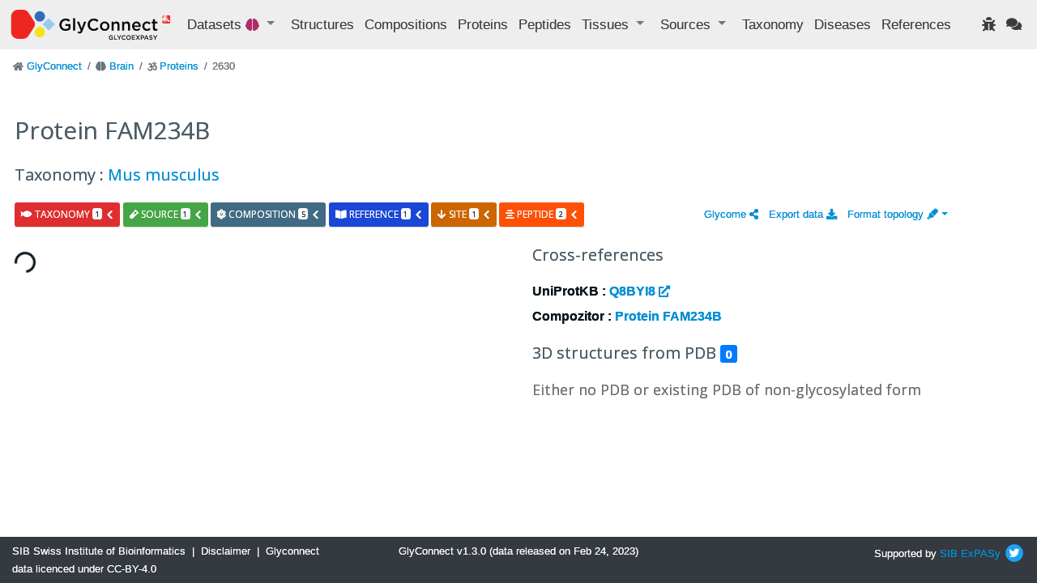

--- FILE ---
content_type: text/html; charset=utf-8
request_url: https://glyconnect.expasy.org/brain/proteins/2630
body_size: 4466
content:


<!DOCTYPE html>
<html lang="en">


<head>
    <meta charset="utf-8">
    <meta http-equiv="X-UA-Compatible" content="IE=edge">
    <meta name="viewport" content="width=device-width,initial-scale=1">
    <title>GlyConnect </title>
    <link rel="stylesheet" type="text/css" media="screen" href="/api/assets/stylesheets/bootstrap4.6/bootstrap.min.css"/>
    <link rel="stylesheet" type="text/css" media="screen" href="/api/assets/stylesheets/bootstrap4.6/bootstrap-grid.min.css"/>
    <link rel="stylesheet" type="text/css" media="screen" href="/api/assets/stylesheets/bootstrap4.6/bootstrap-reboot.min.css"/>
    <link rel="stylesheet" type="text/css" media="screen" href="/api/assets/stylesheets/glyconnect.css"/>
    <link rel="stylesheet" type="text/css" media="screen" href="/api/assets/stylesheets/styles.css"/>
    <link rel="stylesheet" type="text/css" media="screen" href="/api/assets/stylesheets/select2.css"/>
    <link rel="stylesheet" type="text/css" media="screen" href="/api/assets/stylesheets/sib.css"/>
    <link href="https://fonts.googleapis.com/css?family=Open+Sans:400,400i,700,700i&display=swap" rel="stylesheet">
    <link rel="icon" href="/api/assets/images/favicon.ico" type="image/x-icon">
    <script type="text/javascript" src=https://cdnjs.cloudflare.com/ajax/libs/lodash.js/4.17.21/lodash.min.js></script>
    <script src="https://d3js.org/d3.v4.js"></script>
    <script src="https://code.jquery.com/jquery-3.0.0.min.js"></script>
    <script type="text/javascript" src="/api/assets/javascripts/bootstrap4.6/bootstrap.bundle.min.js"></script>
    <script src="/api/assets/javascripts/matomo-tracking.js"></script>
    <script src="/api/assets/javascripts/select2.js"></script>
    <script src="/api/assets/javascripts/application.js"></script>
    <script src="/api/assets/javascripts/jquery-ui.js"></script>
    <script src="/api/assets/javascripts/tooltip.js"></script>
    <script src="/api/assets/javascripts/export.js"></script>
    <script src="/api/assets/javascripts/structureFormat.js"></script>
    <link crossorigin="anonymous" href="https://use.fontawesome.com/releases/v5.15.4/css/solid.css" rel="stylesheet">
    <link crossorigin="anonymous" href="https://use.fontawesome.com/releases/v5.15.4/css/fontawesome.css" rel="stylesheet">
</head>

<body>
    






<header class="navbar navbar-expand-xl navbar-light navbar-static-top">
    <a class="navbar-brand" href="/"><img src='/api/assets/images/GlyConnect_vector_rvb.svg' style="max-height:40px;"/></a>
    <button class="navbar-toggler" type="button" data-toggle="collapse" data-target="#navbarSupportedContent" aria-controls="navbarSupportedContent" aria-expanded="false" aria-label="Toggle navigation">
        <span class="navbar-toggler-icon"></span>
    </button>
    <div class="collapse navbar-collapse" id="navbarSupportedContent">
        <ul class="navbar-nav mr-auto">
            <li class="nav-item dropdown">
                <a class="nav-item nav-link dropdown-toggle mr-md-2" href="#" id="datasets" data-toggle="dropdown" aria-haspopup="true" aria-expanded="false">
                    Datasets <span class="ds-icon brain fa fa-brain fa-sm" title="Brain"></span>
                </a>
                <div class="dropdown-menu dropdown-menu-down" aria-labelledby="datasets">
                    <a class="dropdown-item breadcrumb-nav " href=/all/proteins/2630>Full set</a>
                    <div class="dropdown-divider"></div>
                    <a class="dropdown-item breadcrumb-nav active" href=/brain/proteins/2630>Brain</a>
                    <a class="dropdown-item breadcrumb-nav " href=/covid-19/proteins/2630>Covid-19</a>
                    <a class="dropdown-item breadcrumb-nav " href=/o-monosaccharide/proteins/2630>O-linked monosaccharides</a>
                    <a class="dropdown-item breadcrumb-nav " href=/hmo/proteins/2630>Human milk oligosaccharides</a>
                    <a class="dropdown-item breadcrumb-nav " href=/immunoglobulin/proteins/2630>Human immunoglobulin</a>
                </div>
            </li>
            <li class="nav-item"><a class="nav-link" href="/brain/structures" title="Glycan structures">Structures</a></li>
            <li class="nav-item"><a class="nav-link" href="/brain/compositions" title="Glycan compositions">Compositions</a></li>
            <li class="nav-item"><a class="nav-link" href="/brain/proteins" title="Glycoproteins">Proteins</a></li>
            <li class="nav-item"><a class="nav-link" href="/brain/peptides" title="Mass spectrometry observed peptides">Peptides</a></li>
            <li class="nav-item dropdown">
                <a class="nav-item nav-link dropdown-toggle mr-md-2" href="#" data-toggle="dropdown" aria-haspopup="true" aria-expanded="false">
                    <span>Tissues</span>
                </a>
                <div class="dropdown-menu dropdown-menu-down">
                    <a href="/brain/tissues" class="dropdown-item breadcrumb-nav">Animal Tissues</a>
                    <a href="/brain/tissue_plants" class="dropdown-item breadcrumb-nav">Plant Tissues</a>
                </div>
            </li>
            <li class="nav-item dropdown">
                <a class="nav-item nav-link dropdown-toggle mr-md-2" href="#" data-toggle="dropdown" aria-haspopup="true" aria-expanded="false">
                    <span>Sources</span>
                </a>
                <div class="dropdown-menu dropdown-menu-down">
                    <a class="dropdown-item breadcrumb-nav" href="/brain/sources" title="Biological sources including tissues, cell lines, cell types and cell components">Full set</a>
                    <a class="dropdown-item breadcrumb-nav" href="/brain/cell_lines">Cell Lines</a>
                    <a class="dropdown-item breadcrumb-nav" href="/brain/cell_types">Cell Types</a>
                    <a class="dropdown-item breadcrumb-nav" href="/brain/cell_components">Cell Components</a>
                </div>
            </li>
            <li class="nav-item"><a class="nav-link" href="/brain/taxonomies" title="Taxonomic information">Taxonomy</a></li>
            <li class="nav-item"><a class="nav-link" href="/brain/diseases">Diseases</a></li>
            <li class="nav-item" id="refsLink" ><a class="nav-link" href="/brain/references">References</a></li>
        </ul>
        <ul class="navbar-nav ml-auto">
            <li class="nav-item"><a href="https://web.expasy.org/contact.html?subject=Glyconnect_Bug" title="Found an issue? Report it to help us enhance your experience." target="_blank"><span class="nav-link fa fa-bug"></span></a>
</li>
            <li class="nav-item"><a href="https://web.expasy.org/contact.html?subject=Glyconnect_Feedback" title="Have a suggestion or comment? We'd love to hear from you." target="_blank"><span class="nav-link fa fa-comments"></span></a>
</li>
        </ul>
    </div>
</header>

    <div id="main" class="container-fluid">
        

<div class="pl-1">
    <div class="row">
    

<nav aria-label="breadcrumb">
    <ol class="breadcrumb">
    
        <li class="breadcrumb-item ">
            
                <span class="fa fa-home fa-sm" style='color: #6c757d'></span>
            
            
<a href="/" >GlyConnect </a>

        </li>
    
        <li class="breadcrumb-item ">
            
                <span class="fa fa-brain fa-sm" style='color: #6c757d'></span>
            
            
<a href="/brain" >Brain </a>

        </li>
    
        <li class="breadcrumb-item ">
            
                <span class="fa fa-om fa-sm" style='color: #6c757d'></span>
            
            
<a href="/brain/proteins" >Proteins </a>

        </li>
    
        <li class="breadcrumb-item  active ">
            
            2630
        </li>
    
    </ol>
</nav>
    </div>
    <div id="layouts" class="row">
        <div class="col-md-12">
            <h1>Protein FAM234B</h1>
            
                <h3>Taxonomy : <a href='/all/taxonomies/3'>Mus musculus</a></h3>
            
        </div>
        
            <div class="info col-sm-8">
                

    
    

    
    <div class="card-deck">
        
<div id="accordion-protein2630-to-taxonomy">
    <div class="card mr-1">
        <div class="card-header toggle-info" id="heading-protein2630-to-taxonomy">
          <h5 class="mb-0">
            <button id="expand-protein2630-to-taxonomy" class="btn label label-important collapsed"
             data-toggle="collapse" data-target="#collapse-protein2630-to-taxonomy" aria-expanded="true" aria-controls="collapse-protein2630-to-taxonomy">
                <span class='fa fa-fish'></span> taxonomy <span class="badge badge-light">1</span>
                <i class="fa fa-chevron-down pull-right"></i>
            </button>
          </h5>
        </div>
    </div>
</div>

<script>
    $( "#expand-protein2630-to-taxonomy" ).click(function() {
        fetch("/brain/bioassoc/protein/2630/taxonomy")
                .then(response => {
                    if (response.ok) {
                        return response.text();
                    }
                    throw new Error(response.statusText);
                })
                .then(html => {
                    $("#card-content-protein2630-to-taxonomy").html(html);
                })
                .catch((error) => {
                    console.error(error);
                    $("#card-content-protein2630-to-taxonomy").html('<i class="fa fa-exclamation-triangle" aria-hidden="true"></i> Server error: could not fetch taxonomy type associations.');
                });
    });
</script>
        
        
<div id="accordion-protein2630-to-source">
    <div class="card mr-1">
        <div class="card-header toggle-info" id="heading-protein2630-to-source">
          <h5 class="mb-0">
            <button id="expand-protein2630-to-source" class="btn label label-success collapsed"
             data-toggle="collapse" data-target="#collapse-protein2630-to-source" aria-expanded="true" aria-controls="collapse-protein2630-to-source">
                <span class='fa fa-vial'></span> source <span class="badge badge-light">1</span>
                <i class="fa fa-chevron-down pull-right"></i>
            </button>
          </h5>
        </div>
    </div>
</div>

<script>
    $( "#expand-protein2630-to-source" ).click(function() {
        fetch("/brain/bioassoc/protein/2630/biosource")
                .then(response => {
                    if (response.ok) {
                        return response.text();
                    }
                    throw new Error(response.statusText);
                })
                .then(html => {
                    $("#card-content-protein2630-to-source").html(html);
                })
                .catch((error) => {
                    console.error(error);
                    $("#card-content-protein2630-to-source").html('<i class="fa fa-exclamation-triangle" aria-hidden="true"></i> Server error: could not fetch source type associations.');
                });
    });
</script>
        
        
<div id="accordion-protein2630-to-composition">
    <div class="card mr-1">
        <div class="card-header toggle-info" id="heading-protein2630-to-composition">
          <h5 class="mb-0">
            <button id="expand-protein2630-to-composition" class="btn label label-compo collapsed"
             data-toggle="collapse" data-target="#collapse-protein2630-to-composition" aria-expanded="true" aria-controls="collapse-protein2630-to-composition">
                <span class='fa fa-atom'></span> composition <span class="badge badge-light">5</span>
                <i class="fa fa-chevron-down pull-right"></i>
            </button>
          </h5>
        </div>
    </div>
</div>

<script>
    $( "#expand-protein2630-to-composition" ).click(function() {
        fetch("/brain/bioassoc/protein/2630/composition")
                .then(response => {
                    if (response.ok) {
                        return response.text();
                    }
                    throw new Error(response.statusText);
                })
                .then(html => {
                    $("#card-content-protein2630-to-composition").html(html);
                })
                .catch((error) => {
                    console.error(error);
                    $("#card-content-protein2630-to-composition").html('<i class="fa fa-exclamation-triangle" aria-hidden="true"></i> Server error: could not fetch composition type associations.');
                });
    });
</script>
        
        
<div id="accordion-protein2630-to-reference">
    <div class="card mr-1">
        <div class="card-header toggle-info" id="heading-protein2630-to-reference">
          <h5 class="mb-0">
            <button id="expand-protein2630-to-reference" class="btn label label-book collapsed"
             data-toggle="collapse" data-target="#collapse-protein2630-to-reference" aria-expanded="true" aria-controls="collapse-protein2630-to-reference">
                <span class='fa fa-book-open'></span> reference <span class="badge badge-light">1</span>
                <i class="fa fa-chevron-down pull-right"></i>
            </button>
          </h5>
        </div>
    </div>
</div>

<script>
    $( "#expand-protein2630-to-reference" ).click(function() {
        fetch("/brain/bioassoc/protein/2630/reference")
                .then(response => {
                    if (response.ok) {
                        return response.text();
                    }
                    throw new Error(response.statusText);
                })
                .then(html => {
                    $("#card-content-protein2630-to-reference").html(html);
                })
                .catch((error) => {
                    console.error(error);
                    $("#card-content-protein2630-to-reference").html('<i class="fa fa-exclamation-triangle" aria-hidden="true"></i> Server error: could not fetch reference type associations.');
                });
    });
</script>
        
<div id="accordion-protein2630-to-site">
    <div class="card mr-1">
        <div class="card-header toggle-info" id="heading-protein2630-to-site">
          <h5 class="mb-0">
            <button id="expand-protein2630-to-site" class="btn label label-site collapsed"
             data-toggle="collapse" data-target="#collapse-protein2630-to-site" aria-expanded="true" aria-controls="collapse-protein2630-to-site">
                <span class='fa fa-arrow-down'></span> site <span class="badge badge-light">1</span>
                <i class="fa fa-chevron-down pull-right"></i>
            </button>
          </h5>
        </div>
    </div>
</div>

<script>
    $( "#expand-protein2630-to-site" ).click(function() {
        fetch("/brain/bioassoc/protein/2630/site")
                .then(response => {
                    if (response.ok) {
                        return response.text();
                    }
                    throw new Error(response.statusText);
                })
                .then(html => {
                    $("#card-content-protein2630-to-site").html(html);
                })
                .catch((error) => {
                    console.error(error);
                    $("#card-content-protein2630-to-site").html('<i class="fa fa-exclamation-triangle" aria-hidden="true"></i> Server error: could not fetch site type associations.');
                });
    });
</script>
        
<div id="accordion-protein2630-to-peptide">
    <div class="card mr-1">
        <div class="card-header toggle-info" id="heading-protein2630-to-peptide">
          <h5 class="mb-0">
            <button id="expand-protein2630-to-peptide" class="btn label label-peptide collapsed"
             data-toggle="collapse" data-target="#collapse-protein2630-to-peptide" aria-expanded="true" aria-controls="collapse-protein2630-to-peptide">
                <span class='fa fa-align-center'></span> peptide <span class="badge badge-light">2</span>
                <i class="fa fa-chevron-down pull-right"></i>
            </button>
          </h5>
        </div>
    </div>
</div>

<script>
    $( "#expand-protein2630-to-peptide" ).click(function() {
        fetch("/brain/bioassoc/protein/2630/peptide")
                .then(response => {
                    if (response.ok) {
                        return response.text();
                    }
                    throw new Error(response.statusText);
                })
                .then(html => {
                    $("#card-content-protein2630-to-peptide").html(html);
                })
                .catch((error) => {
                    console.error(error);
                    $("#card-content-protein2630-to-peptide").html('<i class="fa fa-exclamation-triangle" aria-hidden="true"></i> Server error: could not fetch peptide type associations.');
                });
    });
</script>
    </div>
    <div class="card">
        

<div id="collapse-protein2630-to-taxonomy" class="collapse" aria-labelledby="heading-protein2630-to-taxonomy" data-parent="#accordion-protein2630-to-taxonomy">
    <div class="card-body bg-taxonomy">
        <span id="card-content-protein2630-to-taxonomy">
            <div class="d-flex align-items-center">
                <strong>Loading ... </strong>
                <div class="spinner-border ml-auto" role="status" aria-hidden="true"></div>
            </div>
        </span>
    </div>
</div>

        
        

<div id="collapse-protein2630-to-source" class="collapse" aria-labelledby="heading-protein2630-to-source" data-parent="#accordion-protein2630-to-source">
    <div class="card-body bg-source">
        <span id="card-content-protein2630-to-source">
            <div class="d-flex align-items-center">
                <strong>Loading ... </strong>
                <div class="spinner-border ml-auto" role="status" aria-hidden="true"></div>
            </div>
        </span>
    </div>
</div>

        
        

<div id="collapse-protein2630-to-composition" class="collapse" aria-labelledby="heading-protein2630-to-composition" data-parent="#accordion-protein2630-to-composition">
    <div class="card-body bg-composition">
        <span id="card-content-protein2630-to-composition">
            <div class="d-flex align-items-center">
                <strong>Loading ... </strong>
                <div class="spinner-border ml-auto" role="status" aria-hidden="true"></div>
            </div>
        </span>
    </div>
</div>

        
        

<div id="collapse-protein2630-to-reference" class="collapse" aria-labelledby="heading-protein2630-to-reference" data-parent="#accordion-protein2630-to-reference">
    <div class="card-body bg-reference">
        <span id="card-content-protein2630-to-reference">
            <div class="d-flex align-items-center">
                <strong>Loading ... </strong>
                <div class="spinner-border ml-auto" role="status" aria-hidden="true"></div>
            </div>
        </span>
    </div>
</div>

        

<div id="collapse-protein2630-to-site" class="collapse" aria-labelledby="heading-protein2630-to-site" data-parent="#accordion-protein2630-to-site">
    <div class="card-body bg-site">
        <span id="card-content-protein2630-to-site">
            <div class="d-flex align-items-center">
                <strong>Loading ... </strong>
                <div class="spinner-border ml-auto" role="status" aria-hidden="true"></div>
            </div>
        </span>
    </div>
</div>

        

<div id="collapse-protein2630-to-peptide" class="collapse" aria-labelledby="heading-protein2630-to-peptide" data-parent="#accordion-protein2630-to-peptide">
    <div class="card-body bg-peptide">
        <span id="card-content-protein2630-to-peptide">
            <div class="d-flex align-items-center">
                <strong>Loading ... </strong>
                <div class="spinner-border ml-auto" role="status" aria-hidden="true"></div>
            </div>
        </span>
    </div>
</div>

    </div>
    
            </div>
            <div class="align-right col-sm-4">
                
                    <div class='mr-3'>
                        <a href="/brain/proteins/2630/graph" title="View glycome graph" role="button"><span>Glycome <i class="fas fa-share-alt"></i></span> </a>
                    </div>
                
                <div class='mr-3'>
                    <a href="/brain/proteins/export/csv?query=id%3A2630" title="Export data as CSV file">Export data <i class="fas fa-download"></i></a>
                </div>
                <div>
                    

<a class="dropdown-toggle" href="#" id="dropdownFormatLink" data-toggle="dropdown" aria-haspopup="true" aria-expanded="false">
                    Format topology <span class="dropdown fas fa-highlighter"></span></a>
<div class="dropdown-menu dropdown-menu-right" aria-labelledby="dropdownFormatLink" x-placement="bottom-end" style="position: absolute;
  transform: translate3d(-15px, 20px, 0px);
  top: 0px;
  left: 0px;
  will-change: transform;">
  <a id="snfg" class="dropdown-item" onclick=storeTopologyFormat("snfg");>SNFG</a>
  <a id="text" class="dropdown-item" onclick=storeTopologyFormat("text");>Text</a>
  <a id="uoxfcol" class="dropdown-item" onclick=storeTopologyFormat("uoxfcol");>Oxford</a>
</div>
<script>
    let currentFormat = retrieveTopologyFormat();
    document.getElementById(currentFormat).classList.add("active")
</script>

                </div>
            </div>
            
                <div class="col-sm-12 col-md-6" id="mainBar">
                    <script type="module">
                            import ProteinDetailView from '/api/assets/javascripts/detailView/detail-view.js';
                            ProteinDetailView(2630);
                    </script>
                </div>
            
            <div class="col-sm-12 col-md-6">
                
                        


<div class='info'>
	<h3>Cross-references</h3>
	
		
    	<p>UniProtKB : <a href="https://www.uniprot.org/uniprot/Q8BYI8" target="_blank">Q8BYI8 <i class="fas fa-external-link-alt fa-sm"></i></a></p>
		
		
	    
		
		
		

	<p>Compozitor : <a href="/compozitor?protein=Protein FAM234B&taxonomy=Mus musculus" target="_blank"> Protein FAM234B</a></p>
</div>


<!-- Molstar CSS & JS -->
<link rel="stylesheet" type="text/css"
      href="https://www.ebi.ac.uk/pdbe/pdb-component-library/css/pdbe-molstar-3.0.0.css">
<script type="text/javascript"
        src="https://www.ebi.ac.uk/pdbe/pdb-component-library/js/pdbe-molstar-plugin-3.0.0.js"></script>

<!--<script src="/api/assets/javascripts/pdbe-molstar-component-1.2.1.js"></script>-->
<!--<script src="/api/assets/javascripts/pdbe-molstar-plugin-1.2.1.js"></script>-->
<!--<link rel="stylesheet" type="text/css" media="screen" href="/api/assets/stylesheets/pdbe-molstar-1.2.1.css">-->

<style>
    * {
        margin: 0;
        padding: 0;
        box-sizing: border-box;
    }

    .viewerSection {
        padding-top: 40px;
    }

    .controlsSection {
        width: 300px;
        float: left;
        padding: 40px 0 0 40px;
        margin-right: 30px;
    }

    #molestarViewer {
        float: left;
        width: 99%;
        height: 500px;
        position: relative;
    }
</style>

<div class='info'>
    <h3>3D structures from PDB <span class="badge badge-primary">0</span></h3>
    
        <h4>Either no PDB or existing PDB of non-glycosylated form</h4>
    
</div>

   

                    
            </div>
        
    </div>
</div>
<script>document.title="GlyConnect - protein : Protein FAM234B"</script>

    </div>
    <footer class="footer mt-auto py-2 bg-dark text-light fixed-bottom">
    <div class="container-fluid text-center">
        <div class="row">
            <div class="col-md-4 text-md-left">
                <a property="schema:url" href="https://sib.swiss/" class="text-light" target="_blank"><span property="schema:name">SIB Swiss Institute of Bioinformatics</span></a>
                <span>&nbsp;|&nbsp;</span>
                <a href="https://www.expasy.org/disclaimer.html" class="text-light" target="_blank">Disclaimer</a>
                <span>&nbsp;|&nbsp;</span>
                <a href="https://creativecommons.org/licenses/by/4.0/" class="text-light" target="_blank">Glyconnect data licenced under CC-BY-4.0</a>
            </div>
            <div class="col-md-4 text-md-center">
                GlyConnect v1.3.0 (data released on Feb 24, 2023)
            </div>
            <div class="col-md-4 text-md-right">
                <span class="">Supported by <a href="http://www.sib.swiss/">SIB</a>&nbsp;<a href="http://www.expasy.org/">ExPASy</a></span>
                <a href="https://twitter.com/GlycomicsExpasy" title="Our twitter page" target="_blank"><img src="/api/assets/images/icons/twitter.svg" height="26" class="mb-1 ds-icon"/></a>
            </div>
        </div>
    </div>
</footer>

</body>
</html>
